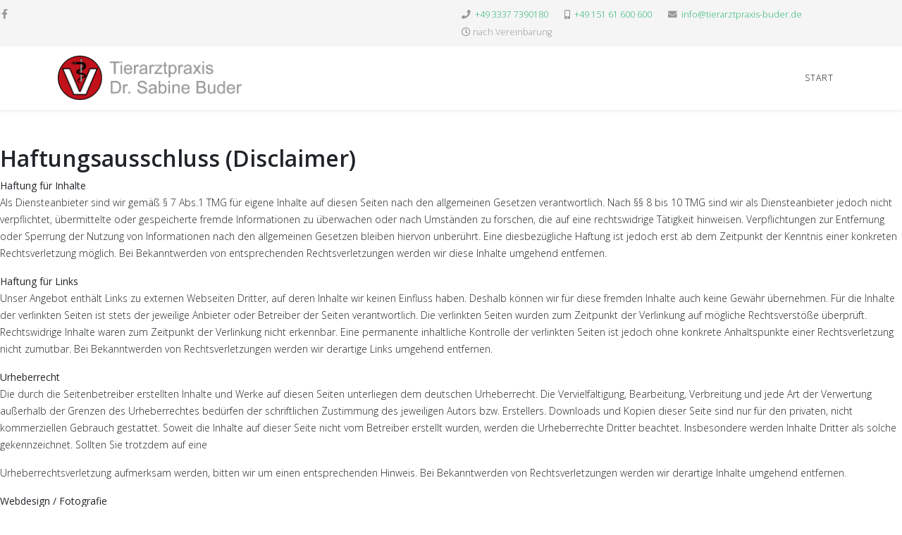

--- FILE ---
content_type: text/css
request_url: https://tierarztpraxis-biesenthal.de/templates/shaper_helix3/css/custom.css
body_size: -101
content:
.sppb-carousel-pro-text {
    text-align: center;
}